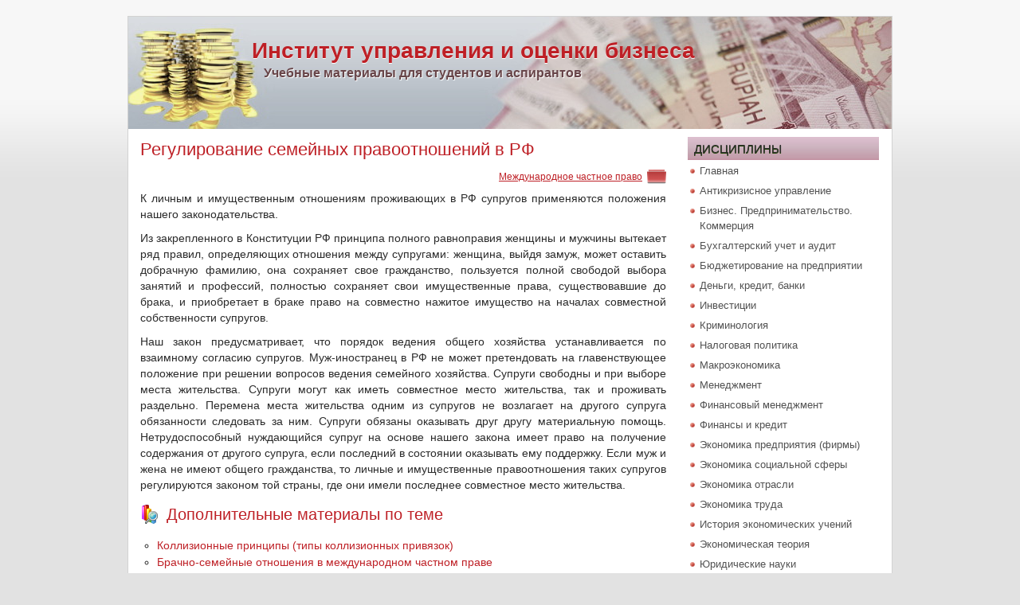

--- FILE ---
content_type: text/html; charset=UTF-8
request_url: https://investobserver.info/regulirovanie-semejnyx-pravootnoshenij-v-rf/
body_size: 6002
content:
<!DOCTYPE html>
<html>
<head>
<meta http-equiv="Content-Type" content="text/html; charset=UTF-8" />
<meta name="viewport" content="width=device-width, initial-scale=1.0">

<link rel="stylesheet" href="https://investobserver.info/wp-content/themes/business/css/screen.css" type="text/css" media="screen, projection" />
<link rel="stylesheet" href="https://investobserver.info/wp-content/themes/business/style.css" type="text/css" media="screen" />
<link rel="stylesheet" href="https://investobserver.info/wp-content/themes/business/css/response.css" type="text/css" />

<link rel="icon" href="https://investobserver.info/wp-content/themes/business/favicon.ico" type="image/x-icon" />
<link rel="icon" href="https://investobserver.info/wp-content/themes/business/favicon.svg" type="image/svg" />	
	
	<style>img:is([sizes="auto" i], [sizes^="auto," i]) { contain-intrinsic-size: 3000px 1500px }</style>
	
		<!-- All in One SEO 4.8.2 - aioseo.com -->
		<title>Регулирование семейных правоотношений в РФ</title>
	<meta name="description" content="К личным и имущественным отношениям проживающих в РФ супругов применяются положения нашего законодательства. Из закрепленного в Конституции РФ принципа полного равноправия женщины и мужчины вытекает ряд правил, определяющих отношения между супругами: женщина, выйдя замуж, может оставить добрачную фамилию, она сохраняет свое гражданство, пользуется полной свободой выбора занятий и профессий, полностью сохраняет свои имущественные права, существовавшие" />
	<meta name="robots" content="max-snippet:-1, max-image-preview:large, max-video-preview:-1" />
	<meta name="author" content="admin"/>
	<link rel="canonical" href="https://investobserver.info/regulirovanie-semejnyx-pravootnoshenij-v-rf/" />
	<meta name="generator" content="All in One SEO (AIOSEO) 4.8.2" />
		<!-- All in One SEO -->

<link rel='stylesheet' id='wp-block-library-css' href='https://investobserver.info/wp-includes/css/dist/block-library/style.min.css?ver=6.8.3' type='text/css' media='all' />
<style id='classic-theme-styles-inline-css' type='text/css'>
/*! This file is auto-generated */
.wp-block-button__link{color:#fff;background-color:#32373c;border-radius:9999px;box-shadow:none;text-decoration:none;padding:calc(.667em + 2px) calc(1.333em + 2px);font-size:1.125em}.wp-block-file__button{background:#32373c;color:#fff;text-decoration:none}
</style>
<link rel='stylesheet' id='awsm-ead-public-css' href='https://investobserver.info/wp-content/plugins/embed-any-document/css/embed-public.min.css?ver=2.7.7' type='text/css' media='all' />
<link rel='stylesheet' id='social-likes-css' href='https://investobserver.info/wp-content/themes/business/css/social-likes_birman.css?ver=6.8.3' type='text/css' media='all' />
<link rel='stylesheet' id='wp-pagenavi-css' href='https://investobserver.info/wp-content/plugins/wp-pagenavi/pagenavi-css.css?ver=2.70' type='text/css' media='all' />
<script type="text/javascript" src="https://investobserver.info/wp-includes/js/jquery/jquery.min.js?ver=3.7.1" id="jquery-core-js"></script>
<script type="text/javascript" src="https://investobserver.info/wp-includes/js/jquery/jquery-migrate.min.js?ver=3.4.1" id="jquery-migrate-js"></script>
<link rel="https://api.w.org/" href="https://investobserver.info/wp-json/" /><link rel="alternate" title="JSON" type="application/json" href="https://investobserver.info/wp-json/wp/v2/posts/533" /><link rel="alternate" title="oEmbed (JSON)" type="application/json+oembed" href="https://investobserver.info/wp-json/oembed/1.0/embed?url=https%3A%2F%2Finvestobserver.info%2Fregulirovanie-semejnyx-pravootnoshenij-v-rf%2F" />
<link rel="alternate" title="oEmbed (XML)" type="text/xml+oembed" href="https://investobserver.info/wp-json/oembed/1.0/embed?url=https%3A%2F%2Finvestobserver.info%2Fregulirovanie-semejnyx-pravootnoshenij-v-rf%2F&#038;format=xml" />
<!-- Yandex.RTB -->
<script>window.yaContextCb=window.yaContextCb||[]</script>
<script src="https://yandex.ru/ads/system/context.js" async></script>
</head>

<body>
	<div id="wrapper">
		<div id="container" class="container">  
	 	   <div id="header" class="span-24">
	   	        <div class="logo1">Институт управления и оценки бизнеса</div>
	  	        <div class="logo2">Учебные материалы для студентов и аспирантов</div>
	    </div>

<div class="span-24" id="contentwrap">
			<div class="span-14">
				<div id="content">

<div class="post-533 post type-post status-publish format-standard hentry category-mezhdunarodnoe-chastnoe-pravo" id="post-533">

<!--noindex-->
<script type="text/javascript">
//<![CDATA[
function addLink() {
    var body_element = document.getElementsByTagName('body')[0];
    var selection = window.getSelection();

    var pagelink = "<p>Источник: <a href='"+document.location.href+"'>"+document.location.href+"</a></p>";

    var copytext = selection + pagelink;
    var newdiv = document.createElement('div');
    newdiv.style.position = 'absolute';
    newdiv.style.left = '-99999px';
    body_element.appendChild(newdiv);
    newdiv.innerHTML = copytext;
    selection.selectAllChildren(newdiv);
    window.setTimeout( function() {
        body_element.removeChild(newdiv);
    }, 0);
}
document.oncopy = addLink;
//]]>
</script>
<!--/noindex-->

		<h1>Регулирование семейных правоотношений в РФ</h1>
	<div class="folder"><a rel="category tag" href="https://investobserver.info/mezhdunarodnoe-chastnoe-pravo/">Международное частное право</a></div>

		<div class="entry">
		<p>К личным и имущественным отношениям проживающих в РФ супругов применяются положения нашего законодательства.</p>
<p><!--noindex-->
<!-- Yandex.RTB R-A-1587662-1 -->
<div id="yandex_rtb_R-A-1587662-1"></div>
<script>window.yaContextCb.push(()=>{
  Ya.Context.AdvManager.render({
    renderTo: 'yandex_rtb_R-A-1587662-1',
    blockId: 'R-A-1587662-1'
  })
})</script>
<!--/noindex--></p>
<p>Из закрепленного в Конституции РФ принципа полного равноправия женщины и мужчины вытекает ряд правил, определяющих отношения между супругами: женщина, выйдя замуж, может оставить добрачную фамилию, она сохраняет свое гражданство, пользуется полной свободой выбора занятий и профессий, полностью сохраняет свои имущественные права, существовавшие до брака, и приобретает в браке право на совместно нажитое имущество на началах совместной собственности супругов.</p>
<p>Наш закон предусматривает, что порядок ведения общего хозяйства устанавливается по взаимному согласию супругов. Муж-иностранец в РФ не может претендовать на главенствующее положение при решении вопросов ведения семейного хозяйства. Супруги свободны и при выборе места жительства. Супруги могут как иметь совместное место жительства, так и проживать раздельно. Перемена места жительства одним из супругов не возлагает на другого супруга обязанности следовать за ним. Супруги обязаны оказывать друг другу материальную помощь. Нетрудоспособный нуждающийся супруг на основе нашего закона имеет право на получение содержания от другого супруга, если последний в состоянии оказывать ему поддержку. Если муж и жена не имеют общего гражданства, то личные и имуще­ственные правоотношения таких супругов регулируются законом той страны, где они имели последнее совместное место жительства.</p>
		</div>
	
		<div class='yarpp yarpp-related yarpp-related-website yarpp-template-list'>
<!-- YARPP List -->
<h2 id="related-search-title">Дополнительные материалы по теме</h2><ul id="related-search-list">
<li><a href="https://investobserver.info/kollizionnye-principy-tipy-kollizionnyx-privyazok/" rel="bookmark" title="Коллизионные принципы (типы коллизионных привязок)">Коллизионные принципы (типы коллизионных привязок)</a></li>
<li><a href="https://investobserver.info/brachno-semejnye-otnosheniya-v-mezhdunarodnom-chastnom-prave/" rel="bookmark" title="Брачно-семейные отношения в международном частном праве">Брачно-семейные отношения в международном частном праве</a></li>
<li><a href="https://investobserver.info/socializm-i-puti-resheniya-problem-sovremennogo-cheloveka/" rel="bookmark" title="Социализм и пути решения проблем современного человека">Социализм и пути решения проблем современного человека</a></li>
<li><a href="https://investobserver.info/vidy-kollizionnyx-norm/" rel="bookmark" title="Виды коллизионных норм">Виды коллизионных норм</a></li>
<li><a href="https://investobserver.info/chelovek-kak-universalnaya-sila-prirody/" rel="bookmark" title="Человек как универсальная сила природы">Человек как универсальная сила природы</a></li>
<li><a href="https://investobserver.info/problema-vojny-i-mira-v-sovremennoj-situacii/" rel="bookmark" title="Проблема войны и мира в современной ситуации">Проблема войны и мира в современной ситуации</a></li>
<li><a href="https://investobserver.info/sovershenstvovanie-pravoprimenitelnoj-deyatelnosti-i-zakonodatelstva-po-dekriminalizacii-semejnogo-neblagopoluchiya/" rel="bookmark" title="Совершенствование правоприменительной деятельности и законодательства по декриминализации семейного неблагополучия">Совершенствование правоприменительной деятельности и законодательства по декриминализации семейного неблагополучия</a></li>
<li><a href="https://investobserver.info/obratnaya-otsylka-i-otsylka-k-pravu-tretego-gosudarstva/" rel="bookmark" title="Обратная отсылка и отсылка к праву третьего государства">Обратная отсылка и отсылка к праву третьего государства</a></li>
<li><a href="https://investobserver.info/nalogovaya-sistema-rossijskoj-federacii/" rel="bookmark" title="Налоговая система Российской Федерации">Налоговая система Российской Федерации</a></li>
<li><a href="https://investobserver.info/konstitucionno-pravovoj-status-subektov-rossijskoj-federacii/" rel="bookmark" title="Конституционно-правовой статус субъектов Российской Федерации">Конституционно-правовой статус субъектов Российской Федерации</a></li>
</ul>
</div>
	</div>



			</div>
			</div>

<div class="span-10 last">
  
	<div class="sidebar">

		<div class="sidebar-disciplines">Дисциплины</div>
		<ul><li><ul>

<li><a href="/" title="Главная страница">Главная</a></li>
<li><a href="/antikrizisnoe-upravlenie/" title="Антикризисное управление">Антикризисное управление</a></li>
<li><a href="/biznes-predprinimatelstvo-kommerciya/" title="Бизнес. Предпринимательство. Коммерция">Бизнес. Предпринимательство. Коммерция</a></li>
<li><a href="/buxgalterskij-uchet-i-audit/" title="Бухгалтерский учет и аудит">Бухгалтерский учет и аудит</a></li>
<li><a href="/byudzhetirovanie-na-predpriyatii/" title="Бюджетирование на предприятии">Бюджетирование на предприятии</a></li>
<li><a href="/dengi-kredit-banki/" title="Деньги, кредит, банки">Деньги, кредит, банки</a></li>			
<li><a href="/investicii/" title="Инвестиции">Инвестиции</a></li>
<li><a href="/kriminologiya/" title="Криминология">Криминология</a></li>
<li><a href="/nalogovaya-politika/" title="Налоговая политика">Налоговая политика</a></li>
<li><a href="/makroekonomika/" title="Макроэкономика">Макроэкономика</a></li>
<li><a href="/menedzhment/" title="Менеджмент">Менеджмент</a></li>
<li><a href="/finansovyj-menedzhment/" title="Финансовый менеджмент">Финансовый менеджмент</a></li>
<li><a href="/finansy-i-kredit/" title="Финансы и кредит">Финансы и кредит</a></li>
<li><a href="/ekonomika-predpriyatiya-firmy/" title="Экономика предприятия (фирмы)">Экономика предприятия (фирмы)</a></li>
<li><a href="/ekonomika-socialnoj-sfery/" title="Экономика социальной сферы">Экономика социальной сферы</a></li>
<li><a href="/ekonomika-otrasli/" title="Экономика отрасли">Экономика отрасли</a></li>
<li><a href="/ekonomika-truda/" title="Экономика труда">Экономика труда</a></li>
<li><a href="/istoriya-ekonomicheskix-uchenij/" title="История экономических учений">История экономических учений</a></li>		
<li><a href="/ekonomicheskaya-teoriya/" title="Экономическая теория">Экономическая теория</a></li>
<li><a href="/yuridicheskie-nauki/" title="Юридические науки">Юридические науки</a></li>
<li><a href="/administrativnoe-pravo/" title="Административное право">Административное право</a></li>
<li><a href="/finansovoe-pravo/" title="Финансовое право">Финансовое право</a></li>
<li><a href="/konstitucionnoe-pravo/" title="Конституционное право">Конституционное право</a></li>
<li><a href="/mezhdunarodnoe-chastnoe-pravo/" title="Международное частное право">Международное частное право</a></li>
<li><a href="/tamozhennoe-delo/" title="Таможенное дело">Таможенное дело</a></li>
<li><a href="/teoriya-gosudarstva-i-prava/" title="Теория государства и права">Теория государства и права</a></li>
<li><a href="/planirovanie/" title="Планирование">Планирование</a></li>			
<li><a href="/texnologiya-i-organizaciya-proizvodstva-stroitelnyx-materialov/" title="Технология и организация производства строительных материалов">Производство</a></li>
<li><a href="/professionalnaya-etika/" title="Профессиональная этика">Профессиональная этика</a></li>
<li><a href="/politologiya/" title="Политология">Политология</a></li>
<li><a href="/upravlenie-kapitalom/" title="Управление капиталом">Управление капиталом</a></li>
<li><a href="/upravlenie-kachestvom/" title="Управление качеством">Управление качеством</a></li>
<li><a href="/filosofiya/" title="Философия">Философия</a></li>
			&nbsp;
<li><a href="/literatura/" title="Литература">Литература</a></li>
        	</ul></ul>
</div>
	
	


</div><div class="span-24"> 
		<div id="footer">
		    <img src="https://investobserver.info/wp-content/themes/business/images/coins.gif" style="float: left;" class="leftimg" alt="Институт управления и оценки бизнеса" />
   	<p><br />Институт управления и оценки бизнеса. Учебные материалы для учащихся и аспирантов. &copy; Все права охраняются законом</p>
   		</div>

	</div>
</div>

</div>
</div>
<script type="speculationrules">
{"prefetch":[{"source":"document","where":{"and":[{"href_matches":"\/*"},{"not":{"href_matches":["\/wp-*.php","\/wp-admin\/*","\/wp-content\/uploads\/*","\/wp-content\/*","\/wp-content\/plugins\/*","\/wp-content\/themes\/business\/*","\/*\\?(.+)"]}},{"not":{"selector_matches":"a[rel~=\"nofollow\"]"}},{"not":{"selector_matches":".no-prefetch, .no-prefetch a"}}]},"eagerness":"conservative"}]}
</script>
<link rel='stylesheet' id='yarppRelatedCss-css' href='https://investobserver.info/wp-content/plugins/yet-another-related-posts-plugin/style/related.css?ver=5.30.11' type='text/css' media='all' />
<script type="text/javascript" src="https://investobserver.info/wp-content/plugins/embed-any-document/js/pdfobject.min.js?ver=2.7.7" id="awsm-ead-pdf-object-js"></script>
<script type="text/javascript" id="awsm-ead-public-js-extra">
/* <![CDATA[ */
var eadPublic = [];
/* ]]> */
</script>
<script type="text/javascript" src="https://investobserver.info/wp-content/plugins/embed-any-document/js/embed-public.min.js?ver=2.7.7" id="awsm-ead-public-js"></script>
<script type="text/javascript" src="https://investobserver.info/wp-content/themes/business/js/social-likes.min.js?ver=6.8.3" id="social-likes-js"></script>
<!-- Yandex.Metrika counter -->
<script type="text/javascript">
(function (d, w, c) {
    (w[c] = w[c] || []).push(function() {
        try {
            w.yaCounter17240200 = new Ya.Metrika({id:17240200,
                    clickmap:true,
                    trackLinks:true,
                    accurateTrackBounce:true});
        } catch(e) { }
    });

    var n = d.getElementsByTagName("script")[0],
        s = d.createElement("script"),
        f = function () { n.parentNode.insertBefore(s, n); };
    s.type = "text/javascript";
    s.async = true;
    s.src = (d.location.protocol == "https:" ? "https:" : "http:") + "//mc.yandex.ru/metrika/watch.js";

    if (w.opera == "[object Opera]") {
        d.addEventListener("DOMContentLoaded", f, false);
    } else { f(); }
})(document, window, "yandex_metrika_callbacks");
</script>
<noscript><div><img src="//mc.yandex.ru/watch/17240200" style="position:absolute; left:-9999px;" alt="" /></div></noscript>
<!-- /Yandex.Metrika counter -->
</body>
</html>


--- FILE ---
content_type: text/css
request_url: https://investobserver.info/wp-content/themes/business/style.css
body_size: 3746
content:
/*
Theme Name: Business
Description: Business
Version: 1.0
Author: unknown
Author URI: http://www.nowebsite.com
*/

@charset "windows-1251";

body {
	background: #e2e2e2 url(images/background.gif)  top left repeat-x;
	color:#2b2b2b;
	}

#wrapper {
	padding:0;
	}

#container {
    border:1px solid #D2D2D2;
    margin-top:  20px;
	margin-bottom:20px;
	}

#contentwrap {
	background:none repeat scroll 0 0 #FFFFFF;
}

a {
	color:#be2026;
	text-decoration:underline;
	position:relative;
	-moz-transition:color 0.3s;
	-webkit-transition:color 0.3s;
	transition:color 0.3s;
}
a:hover { color:#ff4e55; }
a:active { top:1px; }

h1, h2, h3 {
	font-weight:normal;
	text-shadow:1px 1px 0 #fff;
	margin-bottom:14px;
	color:#be2026;
}

.acateg {
	font-weight:normal;
	text-shadow:1px 1px 0 #fff;
	margin-bottom:14px;
	color:#be2026;
	font-size:18px;
}


h1 { font-size:22px; }
h2 { font-size: 18px; text-align: center; }
h3 { font-size:14px; }
h4 { font-weight:bold; }

/* HEADER */

#header {
	height: 141px;
        background: url(images/header-background.jpg) top left no-repeat;
	}

.logo1 {
	padding: 22px 0 0 155px;
	font-weight: normal;
	font-weight: bold;
	font-size: 28px;
        text-shadow: 0 1px 0 #fff;
	color: #BE2026;
	}

.logo2 {
	color: #684549;
	font-size:16px;
	font-weight:bold;
	line-height:14px;
	margin-left:170px;
	text-shadow:1px 1px 1px #FFFFFF;
}

.logoimg {
    margin: 30px 0 0 25px;
    }
    
/* NAVIGATION MENUS */
/* WTthemepack */

.navcontainer {
	background:url("images/nav-background.gif") repeat-x scroll left bottom transparent;
	height:40px;
	}
	
#nav {
	height: 38px;
	}

#nav, #nav ul { 
	padding: 0;
	margin: 0;
	list-style: none;
	line-height: 1;
	}
#nav {
	margin-bottom: 1px;
	padding-left: 10px;
	}
	
#nav ul {
	float: left;
	list-style: none;
	margin: 0px 0px 0px 0px;
	padding: 0px;
	}
	
#nav li {
	float: left;
	list-style: none;
	padding: 0;
	}
	
#nav ul li {
	list-style: none;
	margin: 0px;
	padding: 0;
	}
	
#nav li a, #nav li a:link {
	color:#747474;
	display:block;
	font-size:15px;
	height:21px;
	margin:0 4px;
	padding:13px 10px 6px;
	text-decoration:none;
	text-shadow:1px 1px 1px #959595;
	text-transform:uppercase;
	}
	/* WTthemepack */
#nav li a:hover, #nav li a:active {
    background: url(images/nav-hover.gif) top left repeat-x;
	color: #fff;
	display: block;
	text-decoration: none;
	}
	
#nav  li.current-cat a {
    background: url(images/nav-hover.gif) bottom left repeat-x;
	color:#fff;
	}

#nav li:hover, #nav li.sfhover { 
	position: static;
	}
    
/* CONTENT */

#content {
	padding: 15px 5px 3px 15px;
	}

#content h1 a {
	text-decoration: none;
}

#content table {
border-collapse:collapse;
border:2px solid #D2D2D2;
margin:5px 5px 10px;
}
	
#content th, #content td {
border:1px solid #D2D2D2;
padding:3px 10px;
text-align:left;
vertical-align:top;
}

pre { overflow: auto; 
	width: 470px; 
	}

.post {
	padding-bottom: 15px;
	margin-bottom: 15px;
    border-bottom: 1px solid #ddd;
	}

.post_thumbnail {
    padding: 6px;
    background: #eee;
    border: 1px solid #ddd;
    margin: 0 10px 10px 0;
}

.post p {
	margin-bottom: 10px;
	}

.title {
	margin: 0 0 8px 0;
	padding: 0px;
	line-height: 22px;
	font-family: Georgia, Times New Roman Times, Serif;
	color: #4a4848;
	}

	
.title a {
	text-decoration: none;
	color: #4a4848;
	}

.title a:hover {
	text-decoration: none;
	color: #56d533;
	}

.pagetitle {
	margin-bottom: 20px;
	line-height: 22px;
	font-family: Arial, Verdana;
	text-decoration: underline;
}

.postdate {
	font-size: 14px;
	padding: 0px;
    font-family: Arial, Helvetica, Sans-serif;
    color: #999;
	}

/* WTthemepack */
.postmeta {
	font-size: 11px;
	padding: 2px 4px;
	font-family: Arial, Verdana;
	}
	
.postdate img, .postmeta img {
	border: none;
	vertical-align: middle;
	margin:2px;
	}
	
.entry {
	text-align: justify;
	line-height: 20px;
	padding-top: 8px;
	font-family: Arial, Verdana;
	font-size: 14px;
	}
.navigation {
	padding: 10px 0;
	}

blockquote {
	overflow: hidden;
	padding-left: 9px;
	font-style: italic;
	color: #666;
	border-left: 3px solid #CADAE7;
	}
	
.post img, .page img {
	max-width: 100%;
	height: auto;
	}

img.wp-smiley {
	max-height: 12px;
	margin: 0;
	padding: 0;
	border: none;
	}
	
.aligncenter, div.aligncenter {
   display: block;
   margin: 0 auto;
   text-align: center;
}

.alignleft {
   float: left;
   margin-right:15px;
}

.alignright {
   float: right;
   margin-left:15px;
}

img.alignright, div.alignright {
    display: inline;
    margin: 1px 0 2px 15px;
}
img.alignleft, div.alignleft {
    display: inline;
    margin: 1px 15px 2px 0;
}

.wp-caption {
   text-align: center;
   background-color: #ffffff;
   padding-top: 4px;
   margin: 10px;   
   max-width: 100%;
	}

.wp-caption img {
   margin: 0;
   padding: 0;
   border: 0 none;
}

.wp-caption p.wp-caption-text {
   font-size: 11px;
   line-height: 17px;
   padding: 0 4px 5px;
   margin: 0;
   color: #444;
   font-weight: bold;
	}
	/* WTthemepack */
/* wp-pagenavi */
.wp-pagenavi a, .wp-pagenavi a:link, .wp-pagenavi a:active {
    color: #686868 !important;
    background:#dfdfdf !important;
    border: 1px solid #989898 !important;
    font-size: 15px !important;
    padding:  4px 8px !important;
}

.wp-pagenavi span.current {
    color: #285800 !important;
    background:#fff !important;
    border: 1px solid #83c151 !important;
    font-size: 15px !important;
    padding:  4px 8px !important;
    font-weight: bold;
}

.wp-pagenavi a:hover {
    color: #285800 !important;
    background:#e1f0d4 !important;
    border: 1px solid #83c151 !important;
    
}

.wp-pagenavi span.pages {
    color: #676767 !important;
    background:#fff !important;
    border: 1px solid #b6b5b5 !important;
    font-size: 15px !important;
    padding:  4px 8px !important;
}

.wp-pagenavi span.extend {
    background:transparent !important;
    font-size: 15px !important;
    padding:  4px 8px !important;
    color: #676767 !important;
    background:#fff !important;
    border: 1px solid #b6b5b5 !important;
    font-weight: bold;
}

.bcontent a {text-decoration: none;}
.bcontent ul {list-style: circle;}


/* SIDEBAR(S) */

.sidebaradbox {
	margin-top: 5px; 
	text-align:center;
	}
	
.sidebaradbox125 {
	margin-top: 15px; 
	text-align:center;
	}
	
.ad125 {
	margin: 1px;
	}


.sidebar {
	margin: 0 10px 10px 0;
    font-size: 13px;
	}
	
.sidebar a {
	text-decoration: none;
	color: #525252;
	}

.sidebar a:hover {
	text-decoration: underline;
	color:#397f01;
	}
	

	
	
#search {
    border:1px solid #D2D2D2;
    height: 30px;
    padding: 0;
    background: #fff url(images/search-background.gif) top left repeat-x;
    text-align: right;
    margin-top: 10px;
	width:238px;
}

#search:hover {
    border: 1px solid #56d533;
}

#search input {
	border: 0;
    background: none;
    color: #666;
}
	
	
#s {
	width: 195px;
	padding: 4px;
    margin:3px 0 0 0;
    background: none;
}


.rssbox {
	background: #e9f2e1;
	border: 1px solid #a9c9a6;
	padding: 10px;
	margin: 10px 0 0 0;
	}
    
.rssbox:hover {
    border: 1px solid #59a352;
    }

.rssbox a {
	color: #3a6e0f;
	text-transform: uppercase;
	font-size: 12px;
	font-weight: bold;
	text-decoration: none;
    font-family: Arial, Helvetica, Sans-serif;
	}
.rssbox a:hover {
	color: #3a6e0f; 
	text-decoration: underline;
	}

.twitterbox {
	background: #e9f2e1;
	border: 1px solid #a9c9a6;
	padding: 10px;
	margin: 10px 0 0 0;
	}
    
.twitterbox:hover {
    border: 1px solid #59a352;
    }
	
.twitterbox a {
	color: #3a6e0f;
	text-transform: uppercase;
	font-size: 12px;
	font-weight: bold;
	text-decoration: none;
    font-family: Arial, Helvetica, Sans-serif;
	}
.twitterbox a:hover {
	color: #3a6e0f; 
	text-decoration: underline;
	}
		
/* Social icons */
.addthis_toolbox .hover_effect
{

    padding: 8px 0 8px 8px;
    border: 3px solid #eee;
    margin: 10px 10px 0 0;
}

.addthis_toolbox .hover_effect div
{
    float: left;
}

.addthis_toolbox .hover_effect a
{
    border: 2px solid #fff;
    padding: 2px 2px 2px 16px;
    position: relative;
    text-decoration: none;
}

.addthis_toolbox .hover_effect a:hover
{
    border: 2px solid #105CB6;
    -moz-border-radius: 4px;
    -webkit-border-radius: 4px;
    background: #B4D3F8;
    color: #105CB6;
    text-decoration: none;
}

.addthis_toolbox .hover_effect span
{
    position: absolute;
    width: 16px;
    height: 16px;
    top: 2px;
    left: 1px;
}

	


.sidebar-disciplines {
	background:url("images/sidebar_ul.gif") repeat scroll 0 0 #5AA41E;
	color: #2B2B2B;
	font-family:Arial;
	font-size:15px;
	margin:10px 0 0;
	padding:4px 0 4px 8px;
	text-shadow:0 1px 0 #244609;
	text-transform:uppercase;
	height:21px;
	}

.sidebar ul {
	list-style-type: none;
	margin: 0px 0px 10px 0px;
	padding: 0px;
	}
	
.sidebar ul li {
	list-style-type: none;
	margin: 0px 0px 5px 0px;
	padding: 0px;
	}

.sidebar ul ul {
	list-style-type: none;
	margin: 0px;
	padding: 0px;
	}
	
.sidebar ul li li {
	padding: 3px 0px 3px 15px;
	margin: 0px;
	background: url("images/bullet_red.png") no-repeat top left;
	}
	
.sidebar ul li ul li {
	background: url("images/bullet_red.png") no-repeat top left;
	padding: 2px 0px 2px 15px;
	margin: 2px 0;
	}



#wp-calendar th {
	font-style: normal;
	text-transform: capitalize;
	color: #555;
	background: #fff;
	}
#wp-calendar caption {
	padding: 2px 4px;
	text-transform: uppercase;	margin: 2px 0 2px 0;
	background: #eef0f4;
	}

#wp-calendar td {
	color: #999;
	font: normal 12px 'Lucida Grande', 'Lucida Sans Unicode', Verdana, sans-serif;
	letter-spacing: normal;
	padding: 2px 0;
	text-align: center;
	}

#wp-calendar td:hover, #wp-calendar #today {
	background: #eef0f4;
	color: #555;
	}
	
#wp-calendar {
	empty-cells: show;
	font-size: 14px;
	margin: 0;
	font-weight: bold; 
	width: 100%;
	}


/* FOOTER */

#footer {
color:#222222;
font-size:12px;
padding:13px;
	}

#footer a {
	color: #0e9c00;
	text-decoration: none;
	} 

#footer a:hover {
	text-decoration: underline;
	} 
	
#footer2 {
	color: #7c9765;
	font-size: 11px;
	text-align: center;
	padding: 10px 0 15px 0;
	}
    	
#footer2 a {
	color: #7c9765;
    text-decoration: none;
	}
	
#footer .leftimg {
margin:6px 12px 0 0;
}

#footer .rightimg {
margin:-23px 0 0 15px;
}

#footer p {
float: left;
text-align: left;
color: #888888;
}
	
.span-24, div.span-24 {
background: url(images/footer-bg.gif) repeat-x scroll left bottom transparent
}
.folder {
    background-image: url("images/folder.png");
    background-position: right center;
    background-repeat: no-repeat;
    padding-right: 30px;
    text-align: right;
}
.redarrow {
    background-image: url("images/redarrow.png");
    background-position: right center;
    background-repeat: no-repeat;
    padding-right: 24px;
    text-align: right;
    text-decoration: none;
}
.catheader { text-align: center; font-size: 26px; }
.catheader a {  text-decoration: none; color: #684549; }
#vkshare0 { float: right; }
#vkshare0 td { padding: 0 !important; border: 0 none !important; margin: 0 !important; }
#vkshare0 table { margin: 0 !important; }

#save-to-socials {
	clear: both;
	text-align: left;
	padding: 0 0 10px;
}
#save-to-socials table { margin: 0 !important; }
#___plusone_0 { float: left !important; }

#related-search-title {
    background-image: url("images/related.png");
    background-position: left center;
    background-repeat: no-repeat;
    font-size: 20px;
    font-weight: normal;
    padding: 0 33px;
    text-align: left;
    text-shadow: 0 1px 1px #ffffff;
}

#related-search-list {
    font-size: 14px;
    list-style-type: circle;
}

#related-search-list li a {
    text-decoration: none;
}

.yarpp-related a { font-weight: normal !important; }
